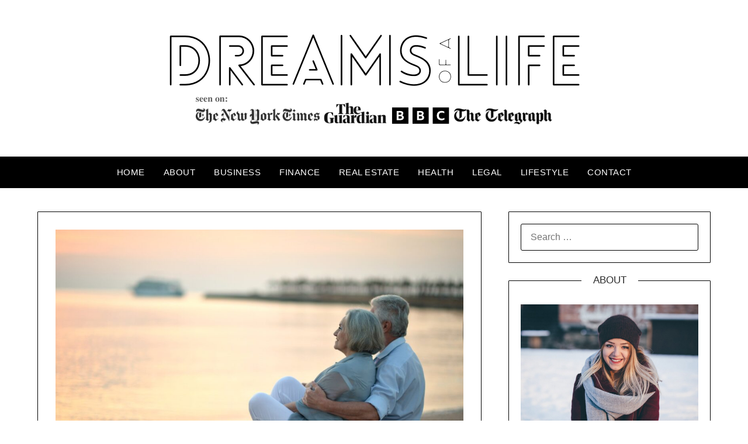

--- FILE ---
content_type: text/html; charset=UTF-8
request_url: https://dreamsofalife.com/why-do-people-retire-in-florida-5-common-reasons/
body_size: 18390
content:
<!doctype html><html lang="en-US"><head><script data-no-optimize="1">var litespeed_docref=sessionStorage.getItem("litespeed_docref");litespeed_docref&&(Object.defineProperty(document,"referrer",{get:function(){return litespeed_docref}}),sessionStorage.removeItem("litespeed_docref"));</script> <meta charset="UTF-8"><meta name="viewport" content="width=device-width, initial-scale=1"><meta name="google-site-verification" content="hoep98WTg4Z8oDIewLzJUwkSYvMjKqfgfk8aBhDHSFY" /><link rel="profile" href="http://gmpg.org/xfn/11"><meta name='robots' content='index, follow, max-image-preview:large, max-snippet:-1, max-video-preview:-1' /><title>Why Do People Retire in Florida? 5 Common Reasons</title><meta name="description" content="The sun shines endlessly, the beaches are pristine and white, and the warm weather makes for the best of days. If you&#039;re considering moving to Florida," /><link rel="canonical" href="https://dreamsofalife.com/why-do-people-retire-in-florida-5-common-reasons/" /><meta property="og:locale" content="en_US" /><meta property="og:type" content="article" /><meta property="og:title" content="Why Do People Retire in Florida? 5 Common Reasons" /><meta property="og:description" content="The sun shines endlessly, the beaches are pristine and white, and the warm weather makes for the best of days. If you&#039;re considering moving to Florida," /><meta property="og:url" content="https://dreamsofalife.com/why-do-people-retire-in-florida-5-common-reasons/" /><meta property="og:site_name" content="Dreams of a Life" /><meta property="article:published_time" content="2023-09-06T09:00:11+00:00" /><meta property="article:modified_time" content="2025-08-23T13:57:52+00:00" /><meta property="og:image" content="https://dreamsofalife.com/wp-content/uploads/2023/09/dc994a6b0d4f3785d89a65aba0f0543d.jpg" /><meta property="og:image:width" content="2000" /><meta property="og:image:height" content="1331" /><meta property="og:image:type" content="image/jpeg" /><meta name="author" content="Nicole" /><meta name="twitter:card" content="summary_large_image" /><meta name="twitter:label1" content="Written by" /><meta name="twitter:data1" content="Nicole" /><meta name="twitter:label2" content="Est. reading time" /><meta name="twitter:data2" content="3 minutes" /> <script type="application/ld+json" class="yoast-schema-graph">{"@context":"https://schema.org","@graph":[{"@type":"Article","@id":"https://dreamsofalife.com/why-do-people-retire-in-florida-5-common-reasons/#article","isPartOf":{"@id":"https://dreamsofalife.com/why-do-people-retire-in-florida-5-common-reasons/"},"author":{"name":"Nicole","@id":"https://dreamsofalife.com/#/schema/person/fbdb7805463c10e23584a2fc73150841"},"headline":"Why Do People Retire in Florida? 5 Common Reasons","datePublished":"2023-09-06T09:00:11+00:00","dateModified":"2025-08-23T13:57:52+00:00","mainEntityOfPage":{"@id":"https://dreamsofalife.com/why-do-people-retire-in-florida-5-common-reasons/"},"wordCount":565,"commentCount":0,"publisher":{"@id":"https://dreamsofalife.com/#organization"},"image":{"@id":"https://dreamsofalife.com/why-do-people-retire-in-florida-5-common-reasons/#primaryimage"},"thumbnailUrl":"https://dreamsofalife.com/wp-content/uploads/2023/09/dc994a6b0d4f3785d89a65aba0f0543d.jpg","articleSection":["Rental Properties"],"inLanguage":"en-US","potentialAction":[{"@type":"CommentAction","name":"Comment","target":["https://dreamsofalife.com/why-do-people-retire-in-florida-5-common-reasons/#respond"]}]},{"@type":"WebPage","@id":"https://dreamsofalife.com/why-do-people-retire-in-florida-5-common-reasons/","url":"https://dreamsofalife.com/why-do-people-retire-in-florida-5-common-reasons/","name":"Why Do People Retire in Florida? 5 Common Reasons","isPartOf":{"@id":"https://dreamsofalife.com/#website"},"primaryImageOfPage":{"@id":"https://dreamsofalife.com/why-do-people-retire-in-florida-5-common-reasons/#primaryimage"},"image":{"@id":"https://dreamsofalife.com/why-do-people-retire-in-florida-5-common-reasons/#primaryimage"},"thumbnailUrl":"https://dreamsofalife.com/wp-content/uploads/2023/09/dc994a6b0d4f3785d89a65aba0f0543d.jpg","datePublished":"2023-09-06T09:00:11+00:00","dateModified":"2025-08-23T13:57:52+00:00","description":"The sun shines endlessly, the beaches are pristine and white, and the warm weather makes for the best of days. If you're considering moving to Florida,","breadcrumb":{"@id":"https://dreamsofalife.com/why-do-people-retire-in-florida-5-common-reasons/#breadcrumb"},"inLanguage":"en-US","potentialAction":[{"@type":"ReadAction","target":["https://dreamsofalife.com/why-do-people-retire-in-florida-5-common-reasons/"]}]},{"@type":"ImageObject","inLanguage":"en-US","@id":"https://dreamsofalife.com/why-do-people-retire-in-florida-5-common-reasons/#primaryimage","url":"https://dreamsofalife.com/wp-content/uploads/2023/09/dc994a6b0d4f3785d89a65aba0f0543d.jpg","contentUrl":"https://dreamsofalife.com/wp-content/uploads/2023/09/dc994a6b0d4f3785d89a65aba0f0543d.jpg","width":2000,"height":1331,"caption":"dc994a6b0d4f3785d89a65aba0f0543d"},{"@type":"BreadcrumbList","@id":"https://dreamsofalife.com/why-do-people-retire-in-florida-5-common-reasons/#breadcrumb","itemListElement":[{"@type":"ListItem","position":1,"name":"Home","item":"https://dreamsofalife.com/"},{"@type":"ListItem","position":2,"name":"Why Do People Retire in Florida? 5 Common Reasons"}]},{"@type":"WebSite","@id":"https://dreamsofalife.com/#website","url":"https://dreamsofalife.com/","name":"Dreams of a Life","description":"Live the life of your dreams instead of dreaming of it","publisher":{"@id":"https://dreamsofalife.com/#organization"},"potentialAction":[{"@type":"SearchAction","target":{"@type":"EntryPoint","urlTemplate":"https://dreamsofalife.com/?s={search_term_string}"},"query-input":{"@type":"PropertyValueSpecification","valueRequired":true,"valueName":"search_term_string"}}],"inLanguage":"en-US"},{"@type":"Organization","@id":"https://dreamsofalife.com/#organization","name":"Dreams of a Life","url":"https://dreamsofalife.com/","logo":{"@type":"ImageObject","inLanguage":"en-US","@id":"https://dreamsofalife.com/#/schema/logo/image/","url":"https://dreamsofalife.com/wp-content/uploads/2022/05/dreamsofalifenewlogo-1.png","contentUrl":"https://dreamsofalife.com/wp-content/uploads/2022/05/dreamsofalifenewlogo-1.png","width":1000,"height":200,"caption":"Dreams of a Life"},"image":{"@id":"https://dreamsofalife.com/#/schema/logo/image/"}},{"@type":"Person","@id":"https://dreamsofalife.com/#/schema/person/fbdb7805463c10e23584a2fc73150841","name":"Nicole","image":{"@type":"ImageObject","inLanguage":"en-US","@id":"https://dreamsofalife.com/#/schema/person/image/","url":"https://dreamsofalife.com/wp-content/litespeed/avatar/af3e9c904c8057c58c420ee42d58eaf7.jpg?ver=1769070683","contentUrl":"https://dreamsofalife.com/wp-content/litespeed/avatar/af3e9c904c8057c58c420ee42d58eaf7.jpg?ver=1769070683","caption":"Nicole"}}]}</script> <link rel='dns-prefetch' href='//fonts.googleapis.com' /><link rel="alternate" type="application/rss+xml" title="Dreams of a Life &raquo; Feed" href="https://dreamsofalife.com/feed/" /><link rel="alternate" type="application/rss+xml" title="Dreams of a Life &raquo; Comments Feed" href="https://dreamsofalife.com/comments/feed/" /><link rel="alternate" type="application/rss+xml" title="Dreams of a Life &raquo; Why Do People Retire in Florida? 5 Common Reasons Comments Feed" href="https://dreamsofalife.com/why-do-people-retire-in-florida-5-common-reasons/feed/" /><link rel="alternate" title="oEmbed (JSON)" type="application/json+oembed" href="https://dreamsofalife.com/wp-json/oembed/1.0/embed?url=https%3A%2F%2Fdreamsofalife.com%2Fwhy-do-people-retire-in-florida-5-common-reasons%2F" /><link rel="alternate" title="oEmbed (XML)" type="text/xml+oembed" href="https://dreamsofalife.com/wp-json/oembed/1.0/embed?url=https%3A%2F%2Fdreamsofalife.com%2Fwhy-do-people-retire-in-florida-5-common-reasons%2F&#038;format=xml" /><style id='wp-img-auto-sizes-contain-inline-css' type='text/css'>img:is([sizes=auto i],[sizes^="auto," i]){contain-intrinsic-size:3000px 1500px}
/*# sourceURL=wp-img-auto-sizes-contain-inline-css */</style><link data-optimized="2" rel="stylesheet" href="https://dreamsofalife.com/wp-content/litespeed/css/391e9381cb7b579b2ac2c07800d7641c.css?ver=c3e23" /><style id='global-styles-inline-css' type='text/css'>:root{--wp--preset--aspect-ratio--square: 1;--wp--preset--aspect-ratio--4-3: 4/3;--wp--preset--aspect-ratio--3-4: 3/4;--wp--preset--aspect-ratio--3-2: 3/2;--wp--preset--aspect-ratio--2-3: 2/3;--wp--preset--aspect-ratio--16-9: 16/9;--wp--preset--aspect-ratio--9-16: 9/16;--wp--preset--color--black: #000000;--wp--preset--color--cyan-bluish-gray: #abb8c3;--wp--preset--color--white: #ffffff;--wp--preset--color--pale-pink: #f78da7;--wp--preset--color--vivid-red: #cf2e2e;--wp--preset--color--luminous-vivid-orange: #ff6900;--wp--preset--color--luminous-vivid-amber: #fcb900;--wp--preset--color--light-green-cyan: #7bdcb5;--wp--preset--color--vivid-green-cyan: #00d084;--wp--preset--color--pale-cyan-blue: #8ed1fc;--wp--preset--color--vivid-cyan-blue: #0693e3;--wp--preset--color--vivid-purple: #9b51e0;--wp--preset--gradient--vivid-cyan-blue-to-vivid-purple: linear-gradient(135deg,rgb(6,147,227) 0%,rgb(155,81,224) 100%);--wp--preset--gradient--light-green-cyan-to-vivid-green-cyan: linear-gradient(135deg,rgb(122,220,180) 0%,rgb(0,208,130) 100%);--wp--preset--gradient--luminous-vivid-amber-to-luminous-vivid-orange: linear-gradient(135deg,rgb(252,185,0) 0%,rgb(255,105,0) 100%);--wp--preset--gradient--luminous-vivid-orange-to-vivid-red: linear-gradient(135deg,rgb(255,105,0) 0%,rgb(207,46,46) 100%);--wp--preset--gradient--very-light-gray-to-cyan-bluish-gray: linear-gradient(135deg,rgb(238,238,238) 0%,rgb(169,184,195) 100%);--wp--preset--gradient--cool-to-warm-spectrum: linear-gradient(135deg,rgb(74,234,220) 0%,rgb(151,120,209) 20%,rgb(207,42,186) 40%,rgb(238,44,130) 60%,rgb(251,105,98) 80%,rgb(254,248,76) 100%);--wp--preset--gradient--blush-light-purple: linear-gradient(135deg,rgb(255,206,236) 0%,rgb(152,150,240) 100%);--wp--preset--gradient--blush-bordeaux: linear-gradient(135deg,rgb(254,205,165) 0%,rgb(254,45,45) 50%,rgb(107,0,62) 100%);--wp--preset--gradient--luminous-dusk: linear-gradient(135deg,rgb(255,203,112) 0%,rgb(199,81,192) 50%,rgb(65,88,208) 100%);--wp--preset--gradient--pale-ocean: linear-gradient(135deg,rgb(255,245,203) 0%,rgb(182,227,212) 50%,rgb(51,167,181) 100%);--wp--preset--gradient--electric-grass: linear-gradient(135deg,rgb(202,248,128) 0%,rgb(113,206,126) 100%);--wp--preset--gradient--midnight: linear-gradient(135deg,rgb(2,3,129) 0%,rgb(40,116,252) 100%);--wp--preset--font-size--small: 13px;--wp--preset--font-size--medium: 20px;--wp--preset--font-size--large: 36px;--wp--preset--font-size--x-large: 42px;--wp--preset--spacing--20: 0.44rem;--wp--preset--spacing--30: 0.67rem;--wp--preset--spacing--40: 1rem;--wp--preset--spacing--50: 1.5rem;--wp--preset--spacing--60: 2.25rem;--wp--preset--spacing--70: 3.38rem;--wp--preset--spacing--80: 5.06rem;--wp--preset--shadow--natural: 6px 6px 9px rgba(0, 0, 0, 0.2);--wp--preset--shadow--deep: 12px 12px 50px rgba(0, 0, 0, 0.4);--wp--preset--shadow--sharp: 6px 6px 0px rgba(0, 0, 0, 0.2);--wp--preset--shadow--outlined: 6px 6px 0px -3px rgb(255, 255, 255), 6px 6px rgb(0, 0, 0);--wp--preset--shadow--crisp: 6px 6px 0px rgb(0, 0, 0);}:where(.is-layout-flex){gap: 0.5em;}:where(.is-layout-grid){gap: 0.5em;}body .is-layout-flex{display: flex;}.is-layout-flex{flex-wrap: wrap;align-items: center;}.is-layout-flex > :is(*, div){margin: 0;}body .is-layout-grid{display: grid;}.is-layout-grid > :is(*, div){margin: 0;}:where(.wp-block-columns.is-layout-flex){gap: 2em;}:where(.wp-block-columns.is-layout-grid){gap: 2em;}:where(.wp-block-post-template.is-layout-flex){gap: 1.25em;}:where(.wp-block-post-template.is-layout-grid){gap: 1.25em;}.has-black-color{color: var(--wp--preset--color--black) !important;}.has-cyan-bluish-gray-color{color: var(--wp--preset--color--cyan-bluish-gray) !important;}.has-white-color{color: var(--wp--preset--color--white) !important;}.has-pale-pink-color{color: var(--wp--preset--color--pale-pink) !important;}.has-vivid-red-color{color: var(--wp--preset--color--vivid-red) !important;}.has-luminous-vivid-orange-color{color: var(--wp--preset--color--luminous-vivid-orange) !important;}.has-luminous-vivid-amber-color{color: var(--wp--preset--color--luminous-vivid-amber) !important;}.has-light-green-cyan-color{color: var(--wp--preset--color--light-green-cyan) !important;}.has-vivid-green-cyan-color{color: var(--wp--preset--color--vivid-green-cyan) !important;}.has-pale-cyan-blue-color{color: var(--wp--preset--color--pale-cyan-blue) !important;}.has-vivid-cyan-blue-color{color: var(--wp--preset--color--vivid-cyan-blue) !important;}.has-vivid-purple-color{color: var(--wp--preset--color--vivid-purple) !important;}.has-black-background-color{background-color: var(--wp--preset--color--black) !important;}.has-cyan-bluish-gray-background-color{background-color: var(--wp--preset--color--cyan-bluish-gray) !important;}.has-white-background-color{background-color: var(--wp--preset--color--white) !important;}.has-pale-pink-background-color{background-color: var(--wp--preset--color--pale-pink) !important;}.has-vivid-red-background-color{background-color: var(--wp--preset--color--vivid-red) !important;}.has-luminous-vivid-orange-background-color{background-color: var(--wp--preset--color--luminous-vivid-orange) !important;}.has-luminous-vivid-amber-background-color{background-color: var(--wp--preset--color--luminous-vivid-amber) !important;}.has-light-green-cyan-background-color{background-color: var(--wp--preset--color--light-green-cyan) !important;}.has-vivid-green-cyan-background-color{background-color: var(--wp--preset--color--vivid-green-cyan) !important;}.has-pale-cyan-blue-background-color{background-color: var(--wp--preset--color--pale-cyan-blue) !important;}.has-vivid-cyan-blue-background-color{background-color: var(--wp--preset--color--vivid-cyan-blue) !important;}.has-vivid-purple-background-color{background-color: var(--wp--preset--color--vivid-purple) !important;}.has-black-border-color{border-color: var(--wp--preset--color--black) !important;}.has-cyan-bluish-gray-border-color{border-color: var(--wp--preset--color--cyan-bluish-gray) !important;}.has-white-border-color{border-color: var(--wp--preset--color--white) !important;}.has-pale-pink-border-color{border-color: var(--wp--preset--color--pale-pink) !important;}.has-vivid-red-border-color{border-color: var(--wp--preset--color--vivid-red) !important;}.has-luminous-vivid-orange-border-color{border-color: var(--wp--preset--color--luminous-vivid-orange) !important;}.has-luminous-vivid-amber-border-color{border-color: var(--wp--preset--color--luminous-vivid-amber) !important;}.has-light-green-cyan-border-color{border-color: var(--wp--preset--color--light-green-cyan) !important;}.has-vivid-green-cyan-border-color{border-color: var(--wp--preset--color--vivid-green-cyan) !important;}.has-pale-cyan-blue-border-color{border-color: var(--wp--preset--color--pale-cyan-blue) !important;}.has-vivid-cyan-blue-border-color{border-color: var(--wp--preset--color--vivid-cyan-blue) !important;}.has-vivid-purple-border-color{border-color: var(--wp--preset--color--vivid-purple) !important;}.has-vivid-cyan-blue-to-vivid-purple-gradient-background{background: var(--wp--preset--gradient--vivid-cyan-blue-to-vivid-purple) !important;}.has-light-green-cyan-to-vivid-green-cyan-gradient-background{background: var(--wp--preset--gradient--light-green-cyan-to-vivid-green-cyan) !important;}.has-luminous-vivid-amber-to-luminous-vivid-orange-gradient-background{background: var(--wp--preset--gradient--luminous-vivid-amber-to-luminous-vivid-orange) !important;}.has-luminous-vivid-orange-to-vivid-red-gradient-background{background: var(--wp--preset--gradient--luminous-vivid-orange-to-vivid-red) !important;}.has-very-light-gray-to-cyan-bluish-gray-gradient-background{background: var(--wp--preset--gradient--very-light-gray-to-cyan-bluish-gray) !important;}.has-cool-to-warm-spectrum-gradient-background{background: var(--wp--preset--gradient--cool-to-warm-spectrum) !important;}.has-blush-light-purple-gradient-background{background: var(--wp--preset--gradient--blush-light-purple) !important;}.has-blush-bordeaux-gradient-background{background: var(--wp--preset--gradient--blush-bordeaux) !important;}.has-luminous-dusk-gradient-background{background: var(--wp--preset--gradient--luminous-dusk) !important;}.has-pale-ocean-gradient-background{background: var(--wp--preset--gradient--pale-ocean) !important;}.has-electric-grass-gradient-background{background: var(--wp--preset--gradient--electric-grass) !important;}.has-midnight-gradient-background{background: var(--wp--preset--gradient--midnight) !important;}.has-small-font-size{font-size: var(--wp--preset--font-size--small) !important;}.has-medium-font-size{font-size: var(--wp--preset--font-size--medium) !important;}.has-large-font-size{font-size: var(--wp--preset--font-size--large) !important;}.has-x-large-font-size{font-size: var(--wp--preset--font-size--x-large) !important;}
/*# sourceURL=global-styles-inline-css */</style><style id='classic-theme-styles-inline-css' type='text/css'>/*! This file is auto-generated */
.wp-block-button__link{color:#fff;background-color:#32373c;border-radius:9999px;box-shadow:none;text-decoration:none;padding:calc(.667em + 2px) calc(1.333em + 2px);font-size:1.125em}.wp-block-file__button{background:#32373c;color:#fff;text-decoration:none}
/*# sourceURL=/wp-includes/css/classic-themes.min.css */</style><style id='ez-toc-inline-css' type='text/css'>div#ez-toc-container .ez-toc-title {font-size: 120%;}div#ez-toc-container .ez-toc-title {font-weight: 500;}div#ez-toc-container ul li , div#ez-toc-container ul li a {font-size: 95%;}div#ez-toc-container ul li , div#ez-toc-container ul li a {font-weight: 500;}div#ez-toc-container nav ul ul li {font-size: 90%;}.ez-toc-box-title {font-weight: bold; margin-bottom: 10px; text-align: center; text-transform: uppercase; letter-spacing: 1px; color: #666; padding-bottom: 5px;position:absolute;top:-4%;left:5%;background-color: inherit;transition: top 0.3s ease;}.ez-toc-box-title.toc-closed {top:-25%;}
.ez-toc-container-direction {direction: ltr;}.ez-toc-counter ul{counter-reset: item ;}.ez-toc-counter nav ul li a::before {content: counters(item, '.', decimal) '. ';display: inline-block;counter-increment: item;flex-grow: 0;flex-shrink: 0;margin-right: .2em; float: left; }.ez-toc-widget-direction {direction: ltr;}.ez-toc-widget-container ul{counter-reset: item ;}.ez-toc-widget-container nav ul li a::before {content: counters(item, '.', decimal) '. ';display: inline-block;counter-increment: item;flex-grow: 0;flex-shrink: 0;margin-right: .2em; float: left; }
/*# sourceURL=ez-toc-inline-css */</style> <script type="litespeed/javascript" data-src="https://dreamsofalife.com/wp-includes/js/jquery/jquery.min.js" id="jquery-core-js"></script> <link rel="https://api.w.org/" href="https://dreamsofalife.com/wp-json/" /><link rel="alternate" title="JSON" type="application/json" href="https://dreamsofalife.com/wp-json/wp/v2/posts/9882" /><link rel="EditURI" type="application/rsd+xml" title="RSD" href="https://dreamsofalife.com/xmlrpc.php?rsd" /><meta name="generator" content="WordPress 6.9" /><link rel='shortlink' href='https://dreamsofalife.com/?p=9882' /><link rel="pingback" href="https://dreamsofalife.com/xmlrpc.php"><style type="text/css">body, .site, .swidgets-wrap h3, .post-data-text { background: ; }
		.site-title a, .site-description { color: ; }
		.sheader { background-color: ; }
		.super-menu, #smobile-menu, .primary-menu, .primary-menu ul li ul.children, .primary-menu ul li ul.sub-menu { background-color: ; }
		.main-navigation ul li a, .main-navigation ul li .sub-arrow, .super-menu .toggle-mobile-menu, .mobile-menu-active .smenu-hide { color: ; }
		#smobile-menu.show .main-navigation ul ul.children.active, #smobile-menu.show .main-navigation ul ul.sub-menu.active, #smobile-menu.show .main-navigation ul li, .smenu-hide.toggle-mobile-menu.menu-toggle, #smobile-menu.show .main-navigation ul li, .primary-menu ul li ul.children li, .primary-menu ul li ul.sub-menu li { border-color: ; border-bottom-color: ; }
		#secondary .widget h3, #secondary .widget h3 a, #secondary .widget h4, #secondary .widget h1, #secondary .widget h2, #secondary .widget h5, #secondary .widget h6 { color: ; }
		#secondary .widget a, #secondary a, #secondary .widget li a , #secondary span.sub-arrow{ color: ; }
		#secondary, #secondary .widget, #secondary .widget p, #secondary .widget li, .widget time.rpwe-time.published { color: ; }
		#secondary .swidgets-wrap, #secondary .widget ul li, .featured-sidebar .search-field { border-color: ; }
		.site-info, .footer-column-three input.search-submit, .footer-column-three p, .footer-column-three li, .footer-column-three td, .footer-column-three th, .footer-column-three caption { color: ; }
		.footer-column-three h3, .footer-column-three h4, .footer-column-three h5, .footer-column-three h6, .footer-column-three h1, .footer-column-three h2, .footer-column-three h4, .footer-column-three h3 a { color: ; }
		.footer-column-three a, .footer-column-three li a, .footer-column-three .widget a, .footer-column-three .sub-arrow { color: ; }
		.footer-column-three h3:after { background: ; }
		.site-info, .widget ul li, .footer-column-three input.search-field, .footer-column-three input.search-submit { border-color: ; }
		.site-footer { background-color: ; }
		.archive .page-header h1, .blogposts-list h2 a, .blogposts-list h2 a:hover, .blogposts-list h2 a:active, .search-results h1.page-title { color: ; }
		.blogposts-list .post-data-text, .blogposts-list .post-data-text a{ color: ; }
		.blogposts-list p { color: ; }
		.page-numbers li a, .blogposts-list .blogpost-button { background: ; }
		.page-numbers li a, .blogposts-list .blogpost-button, span.page-numbers.dots, .page-numbers.current, .page-numbers li a:hover { color: ; }
		.archive .page-header h1, .search-results h1.page-title, .blogposts-list.fbox, span.page-numbers.dots, .page-numbers li a, .page-numbers.current { border-color: ; }
		.blogposts-list .post-data-divider { background: ; }
		.page .comments-area .comment-author, .page .comments-area .comment-author a, .page .comments-area .comments-title, .page .content-area h1, .page .content-area h2, .page .content-area h3, .page .content-area h4, .page .content-area h5, .page .content-area h6, .page .content-area th, .single  .comments-area .comment-author, .single .comments-area .comment-author a, .single .comments-area .comments-title, .single .content-area h1, .single .content-area h2, .single .content-area h3, .single .content-area h4, .single .content-area h5, .single .content-area h6, .single .content-area th, .search-no-results h1, .error404 h1 { color: ; }
		.single .post-data-text, .page .post-data-text, .page .post-data-text a, .single .post-data-text a, .comments-area .comment-meta .comment-metadata a { color: ; }
		.page .content-area p, .page article, .page .content-area table, .page .content-area dd, .page .content-area dt, .page .content-area address, .page .content-area .entry-content, .page .content-area li, .page .content-area ol, .single .content-area p, .single article, .single .content-area table, .single .content-area dd, .single .content-area dt, .single .content-area address, .single .entry-content, .single .content-area li, .single .content-area ol, .search-no-results .page-content p { color: ; }
		.single .entry-content a, .page .entry-content a, .comment-content a, .comments-area .reply a, .logged-in-as a, .comments-area .comment-respond a { color: ; }
		.comments-area p.form-submit input { background: ; }
		.error404 .page-content p, .error404 input.search-submit, .search-no-results input.search-submit { color: ; }
		.page .comments-area, .page article.fbox, .page article tr, .page .comments-area ol.comment-list ol.children li, .page .comments-area ol.comment-list .comment, .single .comments-area, .single article.fbox, .single article tr, .comments-area ol.comment-list ol.children li, .comments-area ol.comment-list .comment, .error404 main#main, .error404 .search-form label, .search-no-results .search-form label, .error404 input.search-submit, .search-no-results input.search-submit, .error404 main#main, .search-no-results section.fbox.no-results.not-found{ border-color: ; }
		.single .post-data-divider, .page .post-data-divider { background: ; }
		.single .comments-area p.form-submit input, .page .comments-area p.form-submit input { color: ; }</style><link rel="icon" href="https://dreamsofalife.com/wp-content/uploads/2022/05/cropped-DL-32x32.png" sizes="32x32" /><link rel="icon" href="https://dreamsofalife.com/wp-content/uploads/2022/05/cropped-DL-192x192.png" sizes="192x192" /><link rel="apple-touch-icon" href="https://dreamsofalife.com/wp-content/uploads/2022/05/cropped-DL-180x180.png" /><meta name="msapplication-TileImage" content="https://dreamsofalife.com/wp-content/uploads/2022/05/cropped-DL-270x270.png" /></head><body class="wp-singular post-template-default single single-post postid-9882 single-format-standard wp-custom-logo wp-theme-personalblogily masthead-fixed">
<a class="skip-link screen-reader-text" href="#content">Skip to content</a><div id="page" class="site"><header id="masthead" class="sheader site-header clearfix"><div class="content-wrap"><div class="site-branding branding-logo">
<a href="https://dreamsofalife.com/" class="custom-logo-link" rel="home"><img data-lazyloaded="1" src="[data-uri]" width="1000" height="200" data-src="https://dreamsofalife.com/wp-content/uploads/2022/05/dreamsofalifenewlogo-1.png" class="custom-logo" alt="Dreams of a Life" decoding="async" fetchpriority="high" data-srcset="https://dreamsofalife.com/wp-content/uploads/2022/05/dreamsofalifenewlogo-1.png 1000w, https://dreamsofalife.com/wp-content/uploads/2022/05/dreamsofalifenewlogo-1-300x60.png 300w, https://dreamsofalife.com/wp-content/uploads/2022/05/dreamsofalifenewlogo-1-768x154.png 768w, https://dreamsofalife.com/wp-content/uploads/2022/05/dreamsofalifenewlogo-1-780x156.png 780w" data-sizes="(max-width: 1000px) 100vw, 1000px" /></a></div></div><nav id="primary-site-navigation" class="primary-menu main-navigation clearfix"><a href="#" id="pull" class="smenu-hide toggle-mobile-menu menu-toggle" aria-controls="secondary-menu" aria-expanded="false">Menu</a><div class="content-wrap text-center"><div class="center-main-menu"><div class="menu-menu-container"><ul id="primary-menu" class="pmenu"><li id="menu-item-20" class="menu-item menu-item-type-post_type menu-item-object-page menu-item-20"><a href="https://dreamsofalife.com/home/">Home</a></li><li id="menu-item-302" class="menu-item menu-item-type-post_type menu-item-object-page menu-item-302"><a href="https://dreamsofalife.com/about/">About</a></li><li id="menu-item-174" class="menu-item menu-item-type-taxonomy menu-item-object-category menu-item-has-children menu-item-174"><a href="https://dreamsofalife.com/category/business/">Business</a><ul class="sub-menu"><li id="menu-item-18154" class="menu-item menu-item-type-taxonomy menu-item-object-category menu-item-18154"><a href="https://dreamsofalife.com/category/business-technology/">Business Technology</a></li></ul></li><li id="menu-item-18153" class="menu-item menu-item-type-taxonomy menu-item-object-category menu-item-has-children menu-item-18153"><a href="https://dreamsofalife.com/category/finance/">Finance</a><ul class="sub-menu"><li id="menu-item-18156" class="menu-item menu-item-type-taxonomy menu-item-object-category menu-item-18156"><a href="https://dreamsofalife.com/category/debt-loans/">Debt &amp; Loans</a></li></ul></li><li id="menu-item-295" class="menu-item menu-item-type-taxonomy menu-item-object-category menu-item-has-children menu-item-295"><a href="https://dreamsofalife.com/category/real-estate/">Real Estate</a><ul class="sub-menu"><li id="menu-item-18155" class="menu-item menu-item-type-taxonomy menu-item-object-category menu-item-18155"><a href="https://dreamsofalife.com/category/buying-selling/">Buying &amp; Selling</a></li><li id="menu-item-18157" class="menu-item menu-item-type-taxonomy menu-item-object-category menu-item-18157"><a href="https://dreamsofalife.com/category/design-decor/">Design &amp; Decor</a></li><li id="menu-item-18158" class="menu-item menu-item-type-taxonomy menu-item-object-category menu-item-18158"><a href="https://dreamsofalife.com/category/home-improvement/">Home Improvement</a></li><li id="menu-item-18159" class="menu-item menu-item-type-taxonomy menu-item-object-category menu-item-18159"><a href="https://dreamsofalife.com/category/real-estate-investing/">Real Estate Investing</a></li></ul></li><li id="menu-item-3385" class="menu-item menu-item-type-taxonomy menu-item-object-category menu-item-has-children menu-item-3385"><a href="https://dreamsofalife.com/category/health/">Health</a><ul class="sub-menu"><li id="menu-item-18162" class="menu-item menu-item-type-taxonomy menu-item-object-category menu-item-18162"><a href="https://dreamsofalife.com/category/wellness/">Wellness</a></li></ul></li><li id="menu-item-12477" class="menu-item menu-item-type-taxonomy menu-item-object-category menu-item-12477"><a href="https://dreamsofalife.com/category/legal/">Legal</a></li><li id="menu-item-175" class="menu-item menu-item-type-taxonomy menu-item-object-category menu-item-has-children menu-item-175"><a href="https://dreamsofalife.com/category/lifestyle/">Lifestyle</a><ul class="sub-menu"><li id="menu-item-18160" class="menu-item menu-item-type-taxonomy menu-item-object-category menu-item-18160"><a href="https://dreamsofalife.com/category/sports/">Sports</a></li><li id="menu-item-18161" class="menu-item menu-item-type-taxonomy menu-item-object-category menu-item-18161"><a href="https://dreamsofalife.com/category/interests/">Interests</a></li></ul></li><li id="menu-item-3483" class="menu-item menu-item-type-post_type menu-item-object-page menu-item-3483"><a href="https://dreamsofalife.com/contact-2/">Contact</a></li></ul></div></div></div></nav><div class="super-menu clearfix"><div class="super-menu-inner">
<a href="#" id="pull" class="toggle-mobile-menu menu-toggle" aria-controls="secondary-menu" aria-expanded="false">Menu</a></div></div><div id="mobile-menu-overlay"></div></header><div id="content" class="site-content clearfix"><div class="content-wrap"><div id="primary" class="featured-content content-area"><main id="main" class="site-main"><article id="post-9882" class="posts-entry fbox post-9882 post type-post status-publish format-standard has-post-thumbnail hentry category-rental-properties"><div class="featured-thumbnail">
<a href="https://dreamsofalife.com/why-do-people-retire-in-florida-5-common-reasons/" rel="bookmark"><img data-lazyloaded="1" src="[data-uri]" width="850" height="566" data-src="https://dreamsofalife.com/wp-content/uploads/2023/09/dc994a6b0d4f3785d89a65aba0f0543d.jpg" class="attachment-personalblogily-slider size-personalblogily-slider wp-post-image" alt="dc994a6b0d4f3785d89a65aba0f0543d" decoding="async" data-srcset="https://dreamsofalife.com/wp-content/uploads/2023/09/dc994a6b0d4f3785d89a65aba0f0543d.jpg 2000w, https://dreamsofalife.com/wp-content/uploads/2023/09/dc994a6b0d4f3785d89a65aba0f0543d-300x200.jpg 300w, https://dreamsofalife.com/wp-content/uploads/2023/09/dc994a6b0d4f3785d89a65aba0f0543d-1024x681.jpg 1024w, https://dreamsofalife.com/wp-content/uploads/2023/09/dc994a6b0d4f3785d89a65aba0f0543d-768x511.jpg 768w" data-sizes="(max-width: 850px) 100vw, 850px" /></a></div><header class="entry-header"><h1 class="entry-title">Why Do People Retire in Florida? 5 Common Reasons</h1><div class="entry-meta"><div class="blog-data-wrapper"><div class="post-data-divider"></div><div class="post-data-positioning"><div class="post-data-text">
<span class="posted-on">Posted on <a href="https://dreamsofalife.com/why-do-people-retire-in-florida-5-common-reasons/" rel="bookmark"><time class="entry-date published" datetime="2023-09-06T09:00:11+00:00">September 6, 2023</time><time class="updated" datetime="2025-08-23T13:57:52+00:00">August 23, 2025</time></a></span><span class="byline"> by <span class="author vcard"><a class="url fn n" href="https://dreamsofalife.com/author/admin/">Nicole</a></span></span></div></div></div></div></header><div class="entry-content"><p>The sun shines endlessly, the beaches are pristine and white, and the warm weather makes for the best of days. If you&#8217;re considering moving to Florida, you&#8217;re not alone!</p><p>Those eager to retire are often drawn to the idea of sunny Florida. And, if you&#8217;re looking for a gorgeous place to lay your head after a lifetime of hard work, you&#8217;re probably wondering, &#8220;Why do people retire in Florida?&#8221;</p><p>There are many reasons people choose to retire in Florida. Keep reading to learn more.</p><div id="ez-toc-container" class="ez-toc-v2_0_80 counter-hierarchy ez-toc-counter ez-toc-grey ez-toc-container-direction"><div class="ez-toc-title-container"><p class="ez-toc-title" style="cursor:inherit">Table of Contents</p>
<span class="ez-toc-title-toggle"><a href="#" class="ez-toc-pull-right ez-toc-btn ez-toc-btn-xs ez-toc-btn-default ez-toc-toggle" aria-label="Toggle Table of Content"><span class="ez-toc-js-icon-con"><span class=""><span class="eztoc-hide" style="display:none;">Toggle</span><span class="ez-toc-icon-toggle-span"><svg style="fill: #999;color:#999" xmlns="http://www.w3.org/2000/svg" class="list-377408" width="20px" height="20px" viewBox="0 0 24 24" fill="none"><path d="M6 6H4v2h2V6zm14 0H8v2h12V6zM4 11h2v2H4v-2zm16 0H8v2h12v-2zM4 16h2v2H4v-2zm16 0H8v2h12v-2z" fill="currentColor"></path></svg><svg style="fill: #999;color:#999" class="arrow-unsorted-368013" xmlns="http://www.w3.org/2000/svg" width="10px" height="10px" viewBox="0 0 24 24" version="1.2" baseProfile="tiny"><path d="M18.2 9.3l-6.2-6.3-6.2 6.3c-.2.2-.3.4-.3.7s.1.5.3.7c.2.2.4.3.7.3h11c.3 0 .5-.1.7-.3.2-.2.3-.5.3-.7s-.1-.5-.3-.7zM5.8 14.7l6.2 6.3 6.2-6.3c.2-.2.3-.5.3-.7s-.1-.5-.3-.7c-.2-.2-.4-.3-.7-.3h-11c-.3 0-.5.1-.7.3-.2.2-.3.5-.3.7s.1.5.3.7z"/></svg></span></span></span></a></span></div><nav><ul class='ez-toc-list ez-toc-list-level-1 ' ><li class='ez-toc-page-1 ez-toc-heading-level-2'><a class="ez-toc-link ez-toc-heading-1" href="#Why_Do_People_Retire_in_Florida" >Why Do People Retire in Florida?</a><ul class='ez-toc-list-level-3' ><li class='ez-toc-heading-level-3'><a class="ez-toc-link ez-toc-heading-2" href="#1_Warm_Weather_and_Climate" >1. Warm Weather and Climate</a></li><li class='ez-toc-page-1 ez-toc-heading-level-3'><a class="ez-toc-link ez-toc-heading-3" href="#2_Outdoor_Activities" >2. Outdoor Activities</a></li><li class='ez-toc-page-1 ez-toc-heading-level-3'><a class="ez-toc-link ez-toc-heading-4" href="#3_No_State_Income_Tax" >3. No State Income Tax</a></li><li class='ez-toc-page-1 ez-toc-heading-level-3'><a class="ez-toc-link ez-toc-heading-5" href="#4_Low_Cost_of_Living" >4. Low Cost of Living</a></li><li class='ez-toc-page-1 ez-toc-heading-level-3'><a class="ez-toc-link ez-toc-heading-6" href="#5_Cultural_and_Social_Opportunities" >5. Cultural and Social Opportunities</a></li></ul></li><li class='ez-toc-page-1 ez-toc-heading-level-2'><a class="ez-toc-link ez-toc-heading-7" href="#Age_Gracefully_in_Sunny_Florida" >Age Gracefully in Sunny Florida</a></li></ul></nav></div><h2><span class="ez-toc-section" id="Why_Do_People_Retire_in_Florida"></span>Why Do People Retire in Florida?<span class="ez-toc-section-end"></span></h2><p>Florida is often referred to as the retirement capital of the United States. Below are 5 common reasons why so many people decide to spend their golden years in Florida:</p><h3><span class="ez-toc-section" id="1_Warm_Weather_and_Climate"></span>1. Warm Weather and Climate<span class="ez-toc-section-end"></span></h3><p>Florida&#8217;s climate is one of its biggest draws for retirees. The state enjoys a tropical or subtropical climate in many areas. They have mild winters and hot summers.</p><p>The abundance of sunshine and relatively consistent temperatures make it an attractive place for those seeking to escape harsh winters in other parts of the country. If you are looking for a place to spend your retirement with ideal weather, you may <a href="https://miamifisherisland.com/sunny-isles-condos-for-sale/">view these condos for sale</a>. They offer many fantastic vacation homes or modern condos perfect for you and your family.</p><h3><span class="ez-toc-section" id="2_Outdoor_Activities"></span>2. Outdoor Activities<span class="ez-toc-section-end"></span></h3><p>Florida offers a wide range of outdoor recreational opportunities. Residents and visitors have access to numerous beaches, state parks with hiking trails, and popular fishing spots. There are also plenty of waterways, such as the Everglades National Park, for canoeing.</p><p>While there are numerous reasons to live in Florida, getting access to a variety of outdoor activities is a key benefit for retirees. The state&#8217;s natural beauty and biodiversity also make it appealing for nature enthusiasts.</p><h3><span class="ez-toc-section" id="3_No_State_Income_Tax"></span>3. No State Income Tax<span class="ez-toc-section-end"></span></h3><p>Florida is one of the few states in the U.S. that does not impose a <a href="https://www.investopedia.com/terms/state-income-tax.asp">state income tax</a>. It allows them to keep more of their retirement income, including Social Security benefits and pensions. This is definitely a significant financial benefit for retirees, having a tax-friendly environment.</p><h3><span class="ez-toc-section" id="4_Low_Cost_of_Living"></span>4. Low Cost of Living<span class="ez-toc-section-end"></span></h3><p>The cost of living in Florida is significantly lower than in many other states in the US. This includes areas such as housing, food, and utilities.</p><p>Renting a home in Florida is often far less expensive than elsewhere in the US. Buying a home is usually more affordable than in other states for retirees who are downsizing and looking to save money.</p><h3><span class="ez-toc-section" id="5_Cultural_and_Social_Opportunities"></span>5. Cultural and Social Opportunities<span class="ez-toc-section-end"></span></h3><p>Florida is home to a diverse and vibrant population, offering a wide range of cultural and social activities. Retirees can explore museums, attend concerts and performances, and participate in various community events. Additionally, Florida&#8217;s large retiree population means there are often plenty of social clubs and organizations catering to the interests of older adults.</p><h2><span class="ez-toc-section" id="Age_Gracefully_in_Sunny_Florida"></span>Age Gracefully in Sunny Florida<span class="ez-toc-section-end"></span></h2><p>Why do people retire in Florida? Retirement in Florida is attractive for many reasons. With its year-round great weather and abundance of both retirement communities and things to do, there is something for everyone.</p><p>Whether you are looking for fun in the sun, amenities provided by a retirement community, or financial incentives, consider retiring in Florida. Start planning sooner to get the most out of your retirement!</p><p>For more on this topic, visit the rest of our blog!</p></div></article><div id="comments" class="fbox comments-area"><div id="respond" class="comment-respond"><h3 id="reply-title" class="comment-reply-title">Leave a Reply <small><a rel="nofollow" id="cancel-comment-reply-link" href="/why-do-people-retire-in-florida-5-common-reasons/#respond" style="display:none;">Cancel reply</a></small></h3><p class="must-log-in">You must be <a href="https://dreamsofalife.com/wp-login.php?redirect_to=https%3A%2F%2Fdreamsofalife.com%2Fwhy-do-people-retire-in-florida-5-common-reasons%2F">logged in</a> to post a comment.</p></div></div></main></div><aside id="secondary" class="featured-sidebar widget-area"><section id="search-11" class="fbox swidgets-wrap widget widget_search"><form role="search" method="get" class="search-form" action="https://dreamsofalife.com/">
<label>
<span class="screen-reader-text">Search for:</span>
<input type="search" class="search-field" placeholder="Search &hellip;" value="" name="s" />
</label>
<input type="submit" class="search-submit" value="Search" /></form></section><section id="custom_html-7" class="widget_text fbox swidgets-wrap widget widget_custom_html"><div class="swidget"><div class="sidebar-title-border"><h3 class="widget-title">About</h3></div></div><div class="textwidget custom-html-widget"><figure class="wp-block-image size-large"><img data-lazyloaded="1" src="[data-uri]" width="1024" height="683" class="wp-image-297" data-src="https://dreamsofalife.com/wp-content/uploads/2020/10/meet-nicole-1024x683.jpeg" alt="" /></figure>
Welcome to my blog, a place where I share my journey to living the dream. <a href="https://dreamsofalife.com/about/">Click here</a> to learn more about me and my contact details.</div></section><section id="categories-6" class="fbox swidgets-wrap widget widget_categories"><div class="swidget"><div class="sidebar-title-border"><h3 class="widget-title">Building the Dream</h3></div></div><ul><li class="cat-item cat-item-4"><a href="https://dreamsofalife.com/category/business/">Business</a></li><li class="cat-item cat-item-57"><a href="https://dreamsofalife.com/category/business-technology/">Business Technology</a></li><li class="cat-item cat-item-59"><a href="https://dreamsofalife.com/category/buying-selling/">Buying &amp; Selling</a></li><li class="cat-item cat-item-56"><a href="https://dreamsofalife.com/category/debt-loans/">Debt &amp; Loans</a></li><li class="cat-item cat-item-62"><a href="https://dreamsofalife.com/category/design-decor/">Design &amp; Decor</a></li><li class="cat-item cat-item-51"><a href="https://dreamsofalife.com/category/dream-meanings/">Dream Meanings</a></li><li class="cat-item cat-item-54"><a href="https://dreamsofalife.com/category/finance/">Finance</a></li><li class="cat-item cat-item-39"><a href="https://dreamsofalife.com/category/health/">Health</a></li><li class="cat-item cat-item-60"><a href="https://dreamsofalife.com/category/home-improvement/">Home Improvement</a></li><li class="cat-item cat-item-65"><a href="https://dreamsofalife.com/category/interests/">Interests</a></li><li class="cat-item cat-item-49"><a href="https://dreamsofalife.com/category/legal/">Legal Concerns</a></li><li class="cat-item cat-item-3"><a href="https://dreamsofalife.com/category/lifestyle/">Lifestyle</a></li><li class="cat-item cat-item-28"><a href="https://dreamsofalife.com/category/real-estate/">Real Estate</a></li><li class="cat-item cat-item-61"><a href="https://dreamsofalife.com/category/real-estate-investing/">Real Estate Investing</a></li><li class="cat-item cat-item-63"><a href="https://dreamsofalife.com/category/rental-properties/">Rental Properties</a></li><li class="cat-item cat-item-64"><a href="https://dreamsofalife.com/category/sports/">Sports</a></li><li class="cat-item cat-item-58"><a href="https://dreamsofalife.com/category/wellness/">Wellness</a></li></ul></section></aside></div></div><footer id="colophon" class="site-footer clearfix"><div class="content-wrap"></div><div class="site-info">
&copy;
2026
Dreams of a Life
<span class="footer-info-right">
| Powered by Superbs  <a href="https://superbthemes.com/personalblogily/" rel="nofollow noopener">Personal Blog theme</a>
</span></div></footer></div><div id="smobile-menu" class="mobile-only"></div><div id="mobile-menu-overlay"></div> <script type="speculationrules">{"prefetch":[{"source":"document","where":{"and":[{"href_matches":"/*"},{"not":{"href_matches":["/wp-*.php","/wp-admin/*","/wp-content/uploads/*","/wp-content/*","/wp-content/plugins/*","/wp-content/themes/personalblogily/*","/*\\?(.+)"]}},{"not":{"selector_matches":"a[rel~=\"nofollow\"]"}},{"not":{"selector_matches":".no-prefetch, .no-prefetch a"}}]},"eagerness":"conservative"}]}</script> <script type="text/javascript"></script> <script id="wp-i18n-js-after" type="litespeed/javascript">wp.i18n.setLocaleData({'text direction\u0004ltr':['ltr']})</script> <script id="contact-form-7-js-before" type="litespeed/javascript">var wpcf7={"api":{"root":"https:\/\/dreamsofalife.com\/wp-json\/","namespace":"contact-form-7\/v1"},"cached":1}</script> <script id="ez-toc-scroll-scriptjs-js-extra" type="litespeed/javascript">var eztoc_smooth_local={"scroll_offset":"30","add_request_uri":"","add_self_reference_link":""}</script> <script id="ez-toc-js-js-extra" type="litespeed/javascript">var ezTOC={"smooth_scroll":"1","visibility_hide_by_default":"","scroll_offset":"30","fallbackIcon":"\u003Cspan class=\"\"\u003E\u003Cspan class=\"eztoc-hide\" style=\"display:none;\"\u003EToggle\u003C/span\u003E\u003Cspan class=\"ez-toc-icon-toggle-span\"\u003E\u003Csvg style=\"fill: #999;color:#999\" xmlns=\"http://www.w3.org/2000/svg\" class=\"list-377408\" width=\"20px\" height=\"20px\" viewBox=\"0 0 24 24\" fill=\"none\"\u003E\u003Cpath d=\"M6 6H4v2h2V6zm14 0H8v2h12V6zM4 11h2v2H4v-2zm16 0H8v2h12v-2zM4 16h2v2H4v-2zm16 0H8v2h12v-2z\" fill=\"currentColor\"\u003E\u003C/path\u003E\u003C/svg\u003E\u003Csvg style=\"fill: #999;color:#999\" class=\"arrow-unsorted-368013\" xmlns=\"http://www.w3.org/2000/svg\" width=\"10px\" height=\"10px\" viewBox=\"0 0 24 24\" version=\"1.2\" baseProfile=\"tiny\"\u003E\u003Cpath d=\"M18.2 9.3l-6.2-6.3-6.2 6.3c-.2.2-.3.4-.3.7s.1.5.3.7c.2.2.4.3.7.3h11c.3 0 .5-.1.7-.3.2-.2.3-.5.3-.7s-.1-.5-.3-.7zM5.8 14.7l6.2 6.3 6.2-6.3c.2-.2.3-.5.3-.7s-.1-.5-.3-.7c-.2-.2-.4-.3-.7-.3h-11c-.3 0-.5.1-.7.3-.2.2-.3.5-.3.7s.1.5.3.7z\"/\u003E\u003C/svg\u003E\u003C/span\u003E\u003C/span\u003E","chamomile_theme_is_on":""}</script> <script data-no-optimize="1">window.lazyLoadOptions=Object.assign({},{threshold:300},window.lazyLoadOptions||{});!function(t,e){"object"==typeof exports&&"undefined"!=typeof module?module.exports=e():"function"==typeof define&&define.amd?define(e):(t="undefined"!=typeof globalThis?globalThis:t||self).LazyLoad=e()}(this,function(){"use strict";function e(){return(e=Object.assign||function(t){for(var e=1;e<arguments.length;e++){var n,a=arguments[e];for(n in a)Object.prototype.hasOwnProperty.call(a,n)&&(t[n]=a[n])}return t}).apply(this,arguments)}function o(t){return e({},at,t)}function l(t,e){return t.getAttribute(gt+e)}function c(t){return l(t,vt)}function s(t,e){return function(t,e,n){e=gt+e;null!==n?t.setAttribute(e,n):t.removeAttribute(e)}(t,vt,e)}function i(t){return s(t,null),0}function r(t){return null===c(t)}function u(t){return c(t)===_t}function d(t,e,n,a){t&&(void 0===a?void 0===n?t(e):t(e,n):t(e,n,a))}function f(t,e){et?t.classList.add(e):t.className+=(t.className?" ":"")+e}function _(t,e){et?t.classList.remove(e):t.className=t.className.replace(new RegExp("(^|\\s+)"+e+"(\\s+|$)")," ").replace(/^\s+/,"").replace(/\s+$/,"")}function g(t){return t.llTempImage}function v(t,e){!e||(e=e._observer)&&e.unobserve(t)}function b(t,e){t&&(t.loadingCount+=e)}function p(t,e){t&&(t.toLoadCount=e)}function n(t){for(var e,n=[],a=0;e=t.children[a];a+=1)"SOURCE"===e.tagName&&n.push(e);return n}function h(t,e){(t=t.parentNode)&&"PICTURE"===t.tagName&&n(t).forEach(e)}function a(t,e){n(t).forEach(e)}function m(t){return!!t[lt]}function E(t){return t[lt]}function I(t){return delete t[lt]}function y(e,t){var n;m(e)||(n={},t.forEach(function(t){n[t]=e.getAttribute(t)}),e[lt]=n)}function L(a,t){var o;m(a)&&(o=E(a),t.forEach(function(t){var e,n;e=a,(t=o[n=t])?e.setAttribute(n,t):e.removeAttribute(n)}))}function k(t,e,n){f(t,e.class_loading),s(t,st),n&&(b(n,1),d(e.callback_loading,t,n))}function A(t,e,n){n&&t.setAttribute(e,n)}function O(t,e){A(t,rt,l(t,e.data_sizes)),A(t,it,l(t,e.data_srcset)),A(t,ot,l(t,e.data_src))}function w(t,e,n){var a=l(t,e.data_bg_multi),o=l(t,e.data_bg_multi_hidpi);(a=nt&&o?o:a)&&(t.style.backgroundImage=a,n=n,f(t=t,(e=e).class_applied),s(t,dt),n&&(e.unobserve_completed&&v(t,e),d(e.callback_applied,t,n)))}function x(t,e){!e||0<e.loadingCount||0<e.toLoadCount||d(t.callback_finish,e)}function M(t,e,n){t.addEventListener(e,n),t.llEvLisnrs[e]=n}function N(t){return!!t.llEvLisnrs}function z(t){if(N(t)){var e,n,a=t.llEvLisnrs;for(e in a){var o=a[e];n=e,o=o,t.removeEventListener(n,o)}delete t.llEvLisnrs}}function C(t,e,n){var a;delete t.llTempImage,b(n,-1),(a=n)&&--a.toLoadCount,_(t,e.class_loading),e.unobserve_completed&&v(t,n)}function R(i,r,c){var l=g(i)||i;N(l)||function(t,e,n){N(t)||(t.llEvLisnrs={});var a="VIDEO"===t.tagName?"loadeddata":"load";M(t,a,e),M(t,"error",n)}(l,function(t){var e,n,a,o;n=r,a=c,o=u(e=i),C(e,n,a),f(e,n.class_loaded),s(e,ut),d(n.callback_loaded,e,a),o||x(n,a),z(l)},function(t){var e,n,a,o;n=r,a=c,o=u(e=i),C(e,n,a),f(e,n.class_error),s(e,ft),d(n.callback_error,e,a),o||x(n,a),z(l)})}function T(t,e,n){var a,o,i,r,c;t.llTempImage=document.createElement("IMG"),R(t,e,n),m(c=t)||(c[lt]={backgroundImage:c.style.backgroundImage}),i=n,r=l(a=t,(o=e).data_bg),c=l(a,o.data_bg_hidpi),(r=nt&&c?c:r)&&(a.style.backgroundImage='url("'.concat(r,'")'),g(a).setAttribute(ot,r),k(a,o,i)),w(t,e,n)}function G(t,e,n){var a;R(t,e,n),a=e,e=n,(t=Et[(n=t).tagName])&&(t(n,a),k(n,a,e))}function D(t,e,n){var a;a=t,(-1<It.indexOf(a.tagName)?G:T)(t,e,n)}function S(t,e,n){var a;t.setAttribute("loading","lazy"),R(t,e,n),a=e,(e=Et[(n=t).tagName])&&e(n,a),s(t,_t)}function V(t){t.removeAttribute(ot),t.removeAttribute(it),t.removeAttribute(rt)}function j(t){h(t,function(t){L(t,mt)}),L(t,mt)}function F(t){var e;(e=yt[t.tagName])?e(t):m(e=t)&&(t=E(e),e.style.backgroundImage=t.backgroundImage)}function P(t,e){var n;F(t),n=e,r(e=t)||u(e)||(_(e,n.class_entered),_(e,n.class_exited),_(e,n.class_applied),_(e,n.class_loading),_(e,n.class_loaded),_(e,n.class_error)),i(t),I(t)}function U(t,e,n,a){var o;n.cancel_on_exit&&(c(t)!==st||"IMG"===t.tagName&&(z(t),h(o=t,function(t){V(t)}),V(o),j(t),_(t,n.class_loading),b(a,-1),i(t),d(n.callback_cancel,t,e,a)))}function $(t,e,n,a){var o,i,r=(i=t,0<=bt.indexOf(c(i)));s(t,"entered"),f(t,n.class_entered),_(t,n.class_exited),o=t,i=a,n.unobserve_entered&&v(o,i),d(n.callback_enter,t,e,a),r||D(t,n,a)}function q(t){return t.use_native&&"loading"in HTMLImageElement.prototype}function H(t,o,i){t.forEach(function(t){return(a=t).isIntersecting||0<a.intersectionRatio?$(t.target,t,o,i):(e=t.target,n=t,a=o,t=i,void(r(e)||(f(e,a.class_exited),U(e,n,a,t),d(a.callback_exit,e,n,t))));var e,n,a})}function B(e,n){var t;tt&&!q(e)&&(n._observer=new IntersectionObserver(function(t){H(t,e,n)},{root:(t=e).container===document?null:t.container,rootMargin:t.thresholds||t.threshold+"px"}))}function J(t){return Array.prototype.slice.call(t)}function K(t){return t.container.querySelectorAll(t.elements_selector)}function Q(t){return c(t)===ft}function W(t,e){return e=t||K(e),J(e).filter(r)}function X(e,t){var n;(n=K(e),J(n).filter(Q)).forEach(function(t){_(t,e.class_error),i(t)}),t.update()}function t(t,e){var n,a,t=o(t);this._settings=t,this.loadingCount=0,B(t,this),n=t,a=this,Y&&window.addEventListener("online",function(){X(n,a)}),this.update(e)}var Y="undefined"!=typeof window,Z=Y&&!("onscroll"in window)||"undefined"!=typeof navigator&&/(gle|ing|ro)bot|crawl|spider/i.test(navigator.userAgent),tt=Y&&"IntersectionObserver"in window,et=Y&&"classList"in document.createElement("p"),nt=Y&&1<window.devicePixelRatio,at={elements_selector:".lazy",container:Z||Y?document:null,threshold:300,thresholds:null,data_src:"src",data_srcset:"srcset",data_sizes:"sizes",data_bg:"bg",data_bg_hidpi:"bg-hidpi",data_bg_multi:"bg-multi",data_bg_multi_hidpi:"bg-multi-hidpi",data_poster:"poster",class_applied:"applied",class_loading:"litespeed-loading",class_loaded:"litespeed-loaded",class_error:"error",class_entered:"entered",class_exited:"exited",unobserve_completed:!0,unobserve_entered:!1,cancel_on_exit:!0,callback_enter:null,callback_exit:null,callback_applied:null,callback_loading:null,callback_loaded:null,callback_error:null,callback_finish:null,callback_cancel:null,use_native:!1},ot="src",it="srcset",rt="sizes",ct="poster",lt="llOriginalAttrs",st="loading",ut="loaded",dt="applied",ft="error",_t="native",gt="data-",vt="ll-status",bt=[st,ut,dt,ft],pt=[ot],ht=[ot,ct],mt=[ot,it,rt],Et={IMG:function(t,e){h(t,function(t){y(t,mt),O(t,e)}),y(t,mt),O(t,e)},IFRAME:function(t,e){y(t,pt),A(t,ot,l(t,e.data_src))},VIDEO:function(t,e){a(t,function(t){y(t,pt),A(t,ot,l(t,e.data_src))}),y(t,ht),A(t,ct,l(t,e.data_poster)),A(t,ot,l(t,e.data_src)),t.load()}},It=["IMG","IFRAME","VIDEO"],yt={IMG:j,IFRAME:function(t){L(t,pt)},VIDEO:function(t){a(t,function(t){L(t,pt)}),L(t,ht),t.load()}},Lt=["IMG","IFRAME","VIDEO"];return t.prototype={update:function(t){var e,n,a,o=this._settings,i=W(t,o);{if(p(this,i.length),!Z&&tt)return q(o)?(e=o,n=this,i.forEach(function(t){-1!==Lt.indexOf(t.tagName)&&S(t,e,n)}),void p(n,0)):(t=this._observer,o=i,t.disconnect(),a=t,void o.forEach(function(t){a.observe(t)}));this.loadAll(i)}},destroy:function(){this._observer&&this._observer.disconnect(),K(this._settings).forEach(function(t){I(t)}),delete this._observer,delete this._settings,delete this.loadingCount,delete this.toLoadCount},loadAll:function(t){var e=this,n=this._settings;W(t,n).forEach(function(t){v(t,e),D(t,n,e)})},restoreAll:function(){var e=this._settings;K(e).forEach(function(t){P(t,e)})}},t.load=function(t,e){e=o(e);D(t,e)},t.resetStatus=function(t){i(t)},t}),function(t,e){"use strict";function n(){e.body.classList.add("litespeed_lazyloaded")}function a(){console.log("[LiteSpeed] Start Lazy Load"),o=new LazyLoad(Object.assign({},t.lazyLoadOptions||{},{elements_selector:"[data-lazyloaded]",callback_finish:n})),i=function(){o.update()},t.MutationObserver&&new MutationObserver(i).observe(e.documentElement,{childList:!0,subtree:!0,attributes:!0})}var o,i;t.addEventListener?t.addEventListener("load",a,!1):t.attachEvent("onload",a)}(window,document);</script><script data-no-optimize="1">window.litespeed_ui_events=window.litespeed_ui_events||["mouseover","click","keydown","wheel","touchmove","touchstart"];var urlCreator=window.URL||window.webkitURL;function litespeed_load_delayed_js_force(){console.log("[LiteSpeed] Start Load JS Delayed"),litespeed_ui_events.forEach(e=>{window.removeEventListener(e,litespeed_load_delayed_js_force,{passive:!0})}),document.querySelectorAll("iframe[data-litespeed-src]").forEach(e=>{e.setAttribute("src",e.getAttribute("data-litespeed-src"))}),"loading"==document.readyState?window.addEventListener("DOMContentLoaded",litespeed_load_delayed_js):litespeed_load_delayed_js()}litespeed_ui_events.forEach(e=>{window.addEventListener(e,litespeed_load_delayed_js_force,{passive:!0})});async function litespeed_load_delayed_js(){let t=[];for(var d in document.querySelectorAll('script[type="litespeed/javascript"]').forEach(e=>{t.push(e)}),t)await new Promise(e=>litespeed_load_one(t[d],e));document.dispatchEvent(new Event("DOMContentLiteSpeedLoaded")),window.dispatchEvent(new Event("DOMContentLiteSpeedLoaded"))}function litespeed_load_one(t,e){console.log("[LiteSpeed] Load ",t);var d=document.createElement("script");d.addEventListener("load",e),d.addEventListener("error",e),t.getAttributeNames().forEach(e=>{"type"!=e&&d.setAttribute("data-src"==e?"src":e,t.getAttribute(e))});let a=!(d.type="text/javascript");!d.src&&t.textContent&&(d.src=litespeed_inline2src(t.textContent),a=!0),t.after(d),t.remove(),a&&e()}function litespeed_inline2src(t){try{var d=urlCreator.createObjectURL(new Blob([t.replace(/^(?:<!--)?(.*?)(?:-->)?$/gm,"$1")],{type:"text/javascript"}))}catch(e){d="data:text/javascript;base64,"+btoa(t.replace(/^(?:<!--)?(.*?)(?:-->)?$/gm,"$1"))}return d}</script><script data-no-optimize="1">var litespeed_vary=document.cookie.replace(/(?:(?:^|.*;\s*)_lscache_vary\s*\=\s*([^;]*).*$)|^.*$/,"");litespeed_vary||fetch("/wp-content/plugins/litespeed-cache/guest.vary.php",{method:"POST",cache:"no-cache",redirect:"follow"}).then(e=>e.json()).then(e=>{console.log(e),e.hasOwnProperty("reload")&&"yes"==e.reload&&(sessionStorage.setItem("litespeed_docref",document.referrer),window.location.reload(!0))});</script><script data-optimized="1" type="litespeed/javascript" data-src="https://dreamsofalife.com/wp-content/litespeed/js/dbf1ec823b0277bd198d59d6ac5316e6.js?ver=c3e23"></script></body></html>
<!-- Page optimized by LiteSpeed Cache @2026-01-24 16:53:32 -->

<!-- Page cached by LiteSpeed Cache 7.7 on 2026-01-24 16:53:32 -->
<!-- Guest Mode -->
<!-- QUIC.cloud UCSS in queue -->